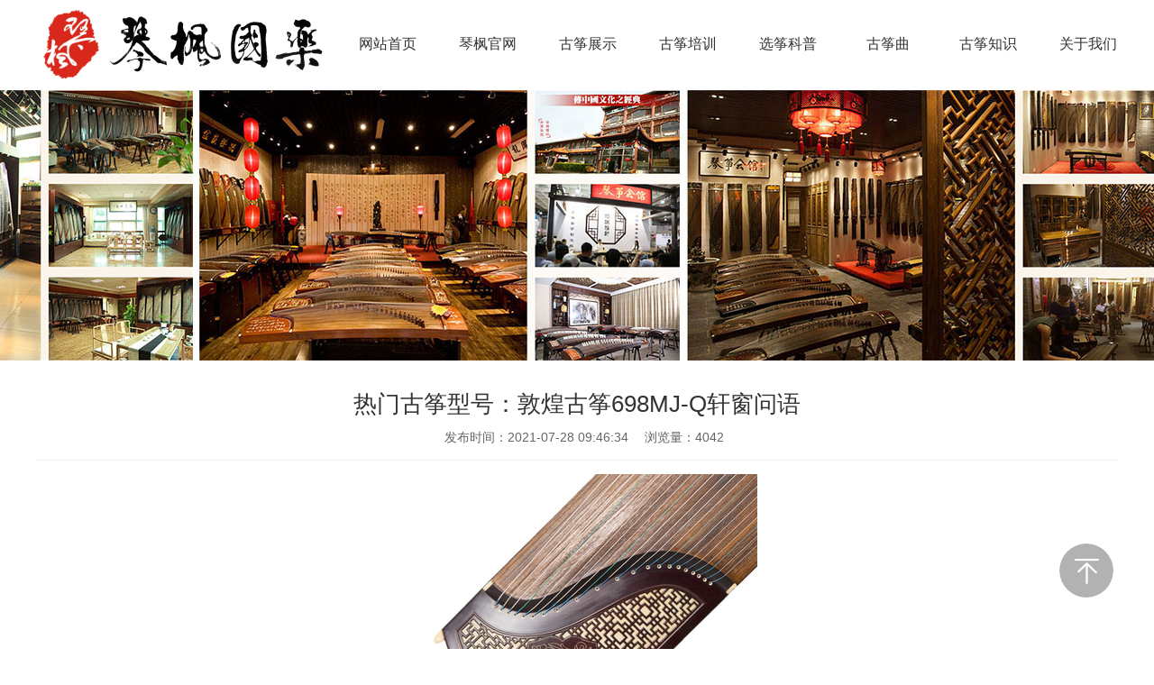

--- FILE ---
content_type: text/html; charset=utf-8
request_url: http://fz.qinfengguoyue.com/remenguzheng/178.html
body_size: 2665
content:
<!DOCTYPE html>
<html lang="zh-CN">
<head>
    <meta charset="UTF-8">
    <meta name="renderer" content="webkit|ie-comp|ie-stand">
    <meta http-equiv="X-UA-Compatible" content="IE=Edge">
    <meta name="viewport" content="width=device-width, initial-scale=1, maximum-scale=1, minimum-scale=1, user-scalable=no">
    <title>热门古筝型号：敦煌古筝698MJ-Q轩窗问语-琴枫国乐</title>
    <meta name="keywords" content="热门古筝型号：敦煌古筝698MJ-Q轩窗问语">
    <meta name="description" content="">
    <script type="text/javascript" src="/template/170204/index/js/jquery-1.8.0.min.js"></script>
    <link rel="stylesheet" href="/template/170204/index/css/yunu.css">
    <link rel="Shortcut Icon" type=image/x-icon href="/favicon.ico" />
    <script type="text/javascript" src="/template/170204/index/js/yunu.js"></script>
    <script type="text/javascript" src="/template/170204/index/js/Superslide.js"></script>
</head>
<body> 
         <div class="header">
<!--        <div class="head_top">
            <div class="center">
            	<div class="text">
                        <span>欢迎来到琴枫国乐官网</span>
                    </div>
                <p>
                                            <a href="http://fz.qinfengguoyue.com/zhengshuyangben/">关于我们</a>
                    
                                            <a href="http://fz.qinfengguoyue.com/lianxiwomen/">联系我们</a>
                    
                </p>
            </div>-->
        </div>
        <div class="head_nav clearfix">
            <div class="center">
                <div class="logo fl">
                    <a href="http://www.bjqfyx.com/" rel="nofollow"><img src="/uploads/image/20200411/8e365146b7aafc44de194157c7176150.png"></a>
                    <a href='http://www.bjqfyx.com/' target='_blank'><img src="/uploads/image/20210724/4a6ba6bb0f12fc6a51d9fda1f16e9c4f.png" /></a>                </div>
                <div class="nav fr clearfix">
                    <ul>
                        <li><a href="http://fz.qinfengguoyue.com/">网站首页</a></li>
                                                 	<li>
            <a  href="http://www.bjqfyx.com/" >琴枫官网</a>
                                		 </li>
                                                	<li>
            <a  href="http://www.bjqfyx.com/producta.php" >古筝展示</a>
                                		 </li>
                                                	<li>
            <a  href="http://px.bjqfyx.com/" >古筝培训</a>
                                		 </li>
                                                	<li>
            <a  href="http://fz.qinfengguoyue.com/xinwenzixun/" >选筝科普</a>
                                		 </li>
                                                	<li>
            <a  href="http://shipin.bjqfyx.com/" >古筝曲</a>
                                		 </li>
                                                	<li>
            <a  href="http://www.bjqfyx.com/zx/" >古筝知识</a>
                                		 </li>
                                                	<li>
            <a  href="http://fz.qinfengguoyue.com/zhengshuyangben/" >关于我们</a>
                                		 </li>
                                            </ul>
                </div>
            </div>
        </div>
    </div>
    <meta name="baidu-site-verification" content="code-s7tOCJMzfj" />

    <div class="page_banner">
        <img src="/uploads/image/20180509/e293871668d72f50e94640e601e4467a.jpg" />    </div>
    
    <div class="container">
        <div class="center">
            <div class="content_tit">
                <h3>热门古筝型号：敦煌古筝698MJ-Q轩窗问语</h3>
                <p>
                    <span>发布时间：2021-07-28 09:46:34</span>
                    <span>浏览量：4042</span>
                </p>
            </div>
            <div class="content_img">
                <img src="/uploads/image/20210728/aa57ea4bde7ad12b74855181b4e64cd1.jpg" alt="热门古筝型号：敦煌古筝698MJ-Q轩窗问语">
            </div>
            <div class="content">
                <p><img src="/uploads/image/20210728/1627437090531939.jpg" style="" title="1627437090531939.jpg"/></p><p><img src="/uploads/image/20210728/1627437090590963.jpg" style="" title="1627437090590963.jpg"/></p><p><img src="/uploads/image/20210728/1627437090960324.jpg" style="" title="1627437090960324.jpg"/></p><p><br/></p>            </div>
            <div class="prve">
                <p>上一篇： <a href='http://fz.qinfengguoyue.com/remenguzheng/177.html'>热门古筝型号：敦煌古筝694LC-C吉祥云彩</a></p>
                <p>下一篇： <a href='http://fz.qinfengguoyue.com/remenguzheng/179.html'>热门古筝型号：神声古筝877YL意莲</a></p>
            </div>
        </div>
    </div>
        <div class="footer">
        <div class="center">
            <div class="foot clearfix">
                <div class="foot_contact">
                    <ul>
                        <li class="li1">
    <img src="/template/170204/index/img/f1.png" alt="图片名">
    <p>
        <span>CALL US</span>
        <i>4000163400</i>
    </p>
</li>
<li class="li2">
    <img src="/template/170204/index/img/f2.png" alt="图片名">
    <p>
        <span>EMAIL</span>
        <i></i>
    </p>
</li>
<li class="li3">
    <img src="/template/170204/index/img/f3.png" alt="图片名">
    <p>
        <span>微信</span>
        <i> qinfengguoyue</i>
    </p>
</li>
<li class="li4">
    <img src="/template/170204/index/img/f4.png" alt="图片名">
    <p>
        <span>ADRESSES</span>
        <i>北京市朝阳区高碑店古家具街1607号</i>
    </p>
</li>                    </ul>
                </div>
                <div class="foot_nav">
                    <ul>
                        <li><a href="http://fz.qinfengguoyue.com/">网站首页</a></li>
                                                    <li><a href="http://www.bjqfyx.com/">琴枫官网</a></li>
                                                    <li><a href="http://www.bjqfyx.com/producta.php">古筝展示</a></li>
                                                    <li><a href="http://px.bjqfyx.com/">古筝培训</a></li>
                                                    <li><a href="http://fz.qinfengguoyue.com/xinwenzixun/">选筝科普</a></li>
                                                    <li><a href="http://shipin.bjqfyx.com/">古筝曲</a></li>
                                                    <li><a href="http://www.bjqfyx.com/zx/">古筝知识</a></li>
                                                    <li><a href="http://fz.qinfengguoyue.com/zhengshuyangben/">关于我们</a></li>
                                            </ul>
                </div>
            </div>
        </div>
    </div>
    <div class="copyright">
        <div class="center">
            <p>Copyright 2017 琴枫国乐 <a href="#" target="_blank" rel="nofollow"> 京ICP备16055884号-7</a></p>        </div>
    </div>
    <div class="scrolltop" id="clicktop">
        <p></p>
    </div>
    <script type="text/javascript">
        $("#clicktop").click(function() {
            $("html,body").animate({scrollTop:0}, 500);
        }); 
    </script>
    <script type="text/javascript">
        $(function () {
            $('.imgauto img').imgAuto();
        })
    </script>
<!--    <div class="kf">-->
<!--  <div class="kt-top">在线客服 <span class="close"> <b></b> <b></b> </span> </div>-->
<!--  <div class="con">-->
<!--    <ul class="qq">-->
<!--      <li> <a class="IM-item-link IM-qq" style="height:25px;" target="_blank" href="http://wpa.qq.com/msgrd?v=3&amp;uin=&amp;site=qq&amp;menu=yes"> <img border="0" src="http://cdn-for-hk.img-sys.com/skinp/modules/ModuleOnLineServiceGiant/images/qq.png" alt="点击这里给我发消息" align="absmiddle" onerror="$(this).hide();"> 客服1 </a> </li>-->
<!--      <li> <a class="IM-item-link IM-ali" style="height:25px;" target="_blank" href="http://amos.alicdn.com/getcid.aw?v=2&amp;uid=&amp;site=cntaobao&amp;s=2&amp;groupid=0&amp;charset=utf-8"> <img border="0" src="https://amos.alicdn.com/online.aw?v=2&amp;uid=&amp;site=cntaobao&amp;s=2&amp;charset=utf-8" alt="点击这里给我发消息" align="absmiddle"> 客服2 </a> </li>-->
<!--    </ul>-->
<!--    <h5>联系方式</h5>-->
<!--    <div class="contact">-->
<!--      <p>热线电话</p>-->
<!--      <p>-->
<!--        -->
<!--      </p>-->
<!--      <p>上班时间</p>-->
<!--      <p>周一到周五</p>-->
<!--      <p>公司电话</p>-->
<!--      <p>-->
<!--        -->
<!--      </p>-->
<!--    </div>-->
<!--    <h5 class="qr-icon">二维码</h5>-->
<!--    <div class="qr">-->
<!--      <img src="/uploads/image/20210724/4e584d97e762210c87ebbb5fbedee2da.jpg" />-->
<!--    </div>-->
<!--  </div>-->
<!--  <div class="kf-side"> <b>在</b><b>线</b><b>客</b><b>服</b> <span class="arrow"></span> </div>-->
<!--  <div class="backTop"></div>-->
<!--</div>-->
<!-- <script type="text/javascript">-->
 
<!--    $('.kf .kf-side').click(function(){-->
        
<!--        var rt = $('.kf').css("right");-->
       
<!--        var num = parseInt(rt);-->
       
<!--        if(num < 0){-->
<!--            $('.kf').animate({ right: '20px' }, "slow");-->
<!--            $('.kf .kf-side span.arrow').addClass('on');-->
<!--        }else{-->
<!--            $('.kf').animate({ right: '-208px' }, "slow");-->
<!--            $('.kf .kf-side span.arrow').removeClass('on');-->
<!--        }-->
<!--    });-->
<!--    $('.kt-top span.close').click(function(){-->
<!--        $('.kf').animate({ right: '-208px' }, "slow");-->
<!--    });-->

<!--    $('.kf .backTop').click(function() {-->
<!--        $("html,body").stop().animate({ scrollTop: '0' }, 500);-->
<!--    });-->
<!--});-->
<!-- </script>-->
</body>
</html>

--- FILE ---
content_type: text/css
request_url: http://fz.qinfengguoyue.com/template/170204/index/css/yunu.css
body_size: 10190
content:
@charset "UTF-8";
/****************************** components ******************************/


.kf{width:208px;position:fixed;/* right: 20px; */right:-208px;top:50%;-webkit-transform:translateY(-50%);transform:translateY(-50%);z-index:999;}
.kt-top{height:40px;line-height:40px;background:url(../img/kefu.png) 12px center no-repeat #be5353;-ms-background-size:auto 20px;background-size:auto 20px;padding-left:46px;font-size:14px;color:#fff;}
.kt-top span:hover{-webkit-transform:rotate(90deg);transform:rotate(90deg);}
.kt-top span{width:18px;height:16px;float:right;position:relative;margin:10px 10px 0 0;cursor:pointer;transition:.5s;-webkit-transition:.5s;-moz-transition:.5s;-ms-transition:.5s;-o-transition:.5s;}
.kt-top span b{width:100%;height:2px;background:#fff;display:block;position:absolute;top:50%;left:0;}
.kt-top span b:first-child{transform:rotate(45deg);-webkit-transform:rotate(45deg);-moz-transform:rotate(45deg);-ms-transform:rotate(45deg);-o-transform:rotate(45deg);}
.kt-top span b:last-child{transform:rotate(-45deg);-webkit-transform:rotate(-45deg);-moz-transform:rotate(-45deg);-ms-transform:rotate(-45deg);-o-transform:rotate(-45deg);}
.kf .con{overflow:hidden;background:#fff;}
.kf .qq li{height:36px;line-height:36px;border-bottom:#f5f5f5 solid 1px;padding-left:16px;}
.kf .qq li a{height:36px!important;color:#666;overflow:hidden;white-space:nowrap;text-overflow:ellipsis;text-decoration:initial;display:block;}
.kf .qq li a img{padding-right:6px;}
.kf .con h5{height:26px;line-height:26px;margin-top:12px;background:url(../img/lianxi.png) 16px center no-repeat;padding-left:45px;color:#666;font-size:14px;margin-bottom: 0;}
.kf .contact{margin-top:1px;}
.kf .contact p{height:26px;line-height:26px;color:#666;font-size:14px;padding-left:22px;margin: 0;}
.kf .contact p:nth-child(2n){padding-left:32px;}
.kf .con h5.qr-icon{background:url(../img/erweima.png) 16px center no-repeat;}
.kf .con .qr{margin-top:10px;padding-left:40px;}
.kf .con .qr img{width:110px;height:110px;}
.kf .backTop{width:100%;height:40px;margin-top:10px;background:url(../img/huidaodingbu.png) center center no-repeat#be5353;background-size:18px auto;cursor:pointer;}
.kf-side{padding:18px 10px 10px;background:#be5353;position:absolute;top:50%;transform:translateY(-50%);-webkit-transform:translateY(-50%);-moz-transform:translateY(-50%);-ms-transform:translateY(-50%);-o-transform:translateY(-50%);left:-34px;cursor:pointer;}
.kf-side b{display:block;color:#fff;line-height:18px;font-size:14px;font-weight:400;}
.kf-side span.arrow{width:12px;height:12px;background:url(../img/jt-1.png) no-repeat;-ms-background-size:auto 12px;background-size:auto 12px;display:block;margin-top:10px;}
.kf-side span.on{background:url(../img/jt-2.png) no-repeat;-ms-background-size:auto 12px;background-size:auto 12px;}


.section {
    padding: 80px 0;
}
.container1 {
    padding: 0 15px;
    width: 1200px;
    margin: 0 auto;
}
.yunu-link {padding: 20px 0;}
.yunu-link h4 {border-bottom: 1px solid #ddd;margin: 0;font-size: 20px;color: #be5353;padding-bottom: 15px;}
.yunu-link h4 small {text-transform: uppercase;font-size: 16px;font-weight: normal;color: #999;}
.yunu-link ul {margin-left: -20px;}
.yunu-link li {float: left;margin-left: 20px;margin-top: 20px;}
.yunu-link li a{
	font-size: 14px;
	
}

.text span {
    float: left;
   display: block;
    line-height: 27px;
    color: #fff;
}
.ml5 {
  margin-left: 0.05rem !important;
}

.mt5 {
  margin-top: 0.05rem !important;
}

.mr5 {
  margin-right: 0.05rem !important;
}

.mb5 {
  margin-bottom: 0.05rem !important;
}

.mg5 {
  margin: 0.05rem !important;
}

.pl5 {
  padding-left: 0.05rem !important;
}

.pt5 {
  padding-top: 0.05rem !important;
}

.pr5 {
  padding-right: 0.05rem !important;
}

.pb5 {
  padding-bottom: 0.05rem !important;
}

.pd5 {
  padding: 0.05rem !important;
}

.ml10 {
  margin-left: 0.1rem !important;
}

.mt10 {
  margin-top: 0.1rem !important;
}

.mr10 {
  margin-right: 0.1rem !important;
}

.mb10 {
  margin-bottom: 0.1rem !important;
}

.mg10 {
  margin: 0.1rem !important;
}

.pl10 {
  padding-left: 0.1rem !important;
}

.pt10 {
  padding-top: 0.1rem !important;
}

.pr10 {
  padding-right: 0.1rem !important;
}

.pb10 {
  padding-bottom: 0.1rem !important;
}

.pd10 {
  padding: 0.1rem !important;
}

.ml15 {
  margin-left: 0.15rem !important;
}

.mt15 {
  margin-top: 0.15rem !important;
}

.mr15 {
  margin-right: 0.15rem !important;
}

.mb15 {
  margin-bottom: 0.15rem !important;
}

.mg15 {
  margin: 0.15rem !important;
}

.pl15 {
  padding-left: 0.15rem !important;
}

.pt15 {
  padding-top: 0.15rem !important;
}

.pr15 {
  padding-right: 0.15rem !important;
}

.pb15 {
  padding-bottom: 0.15rem !important;
}

.pd15 {
  padding: 0.15rem !important;
}

.ml20 {
  margin-left: 0.2rem !important;
}

.mt20 {
  margin-top: 0.2rem !important;
}

.mr20 {
  margin-right: 0.2rem !important;
}

.mb20 {
  margin-bottom: 0.2rem !important;
}

.mg20 {
  margin: 0.2rem !important;
}

.pl20 {
  padding-left: 0.2rem !important;
}

.pt20 {
  padding-top: 0.2rem !important;
}

.pr20 {
  padding-right: 0.2rem !important;
}

.pb20 {
  padding-bottom: 0.2rem !important;
}

.pd20 {
  padding: 0.2rem !important;
}

.ml25 {
  margin-left: 0.25rem !important;
}

.mt25 {
  margin-top: 0.25rem !important;
}

.mr25 {
  margin-right: 0.25rem !important;
}

.mb25 {
  margin-bottom: 0.25rem !important;
}

.mg25 {
  margin: 0.25rem !important;
}

.pl25 {
  padding-left: 0.25rem !important;
}

.pt25 {
  padding-top: 0.25rem !important;
}

.pr25 {
  padding-right: 0.25rem !important;
}

.pb25 {
  padding-bottom: 0.25rem !important;
}

.pd25 {
  padding: 0.25rem !important;
}

.ml30 {
  margin-left: 0.3rem !important;
}

.mt30 {
  margin-top: 0.3rem !important;
}

.mr30 {
  margin-right: 0.3rem !important;
}

.mb30 {
  margin-bottom: 0.3rem !important;
}

.mg30 {
  margin: 0.3rem !important;
}

.pl30 {
  padding-left: 0.3rem !important;
}

.pt30 {
  padding-top: 0.3rem !important;
}

.pr30 {
  padding-right: 0.3rem !important;
}

.pb30 {
  padding-bottom: 0.3rem !important;
}

.pd30 {
  padding: 0.3rem !important;
}

.ml35 {
  margin-left: 0.35rem !important;
}

.mt35 {
  margin-top: 0.35rem !important;
}

.mr35 {
  margin-right: 0.35rem !important;
}

.mb35 {
  margin-bottom: 0.35rem !important;
}

.mg35 {
  margin: 0.35rem !important;
}

.pl35 {
  padding-left: 0.35rem !important;
}

.pt35 {
  padding-top: 0.35rem !important;
}

.pr35 {
  padding-right: 0.35rem !important;
}

.pb35 {
  padding-bottom: 0.35rem !important;
}

.pd35 {
  padding: 0.35rem !important;
}

.ml40 {
  margin-left: 0.4rem !important;
}

.mt40 {
  margin-top: 0.4rem !important;
}

.mr40 {
  margin-right: 0.4rem !important;
}

.mb40 {
  margin-bottom: 0.4rem !important;
}

.mg40 {
  margin: 0.4rem !important;
}

.pl40 {
  padding-left: 0.4rem !important;
}

.pt40 {
  padding-top: 0.4rem !important;
}

.pr40 {
  padding-right: 0.4rem !important;
}

.pb40 {
  padding-bottom: 0.4rem !important;
}

.pd40 {
  padding: 0.4rem !important;
}

.ml45 {
  margin-left: 0.45rem !important;
}

.mt45 {
  margin-top: 0.45rem !important;
}

.mr45 {
  margin-right: 0.45rem !important;
}

.mb45 {
  margin-bottom: 0.45rem !important;
}

.mg45 {
  margin: 0.45rem !important;
}

.pl45 {
  padding-left: 0.45rem !important;
}

.pt45 {
  padding-top: 0.45rem !important;
}

.pr45 {
  padding-right: 0.45rem !important;
}

.pb45 {
  padding-bottom: 0.45rem !important;
}

.pd45 {
  padding: 0.45rem !important;
}

.ml50 {
  margin-left: 0.5rem !important;
}

.mt50 {
  margin-top: 0.5rem !important;
}

.mr50 {
  margin-right: 0.5rem !important;
}

.mb50 {
  margin-bottom: 0.5rem !important;
}

.mg50 {
  margin: 0.5rem !important;
}

.pl50 {
  padding-left: 0.5rem !important;
}

.pt50 {
  padding-top: 0.5rem !important;
}

.pr50 {
  padding-right: 0.5rem !important;
}

.pb50 {
  padding-bottom: 0.5rem !important;
}

.pd50 {
  padding: 0.5rem !important;
}

.f12 {
  font-size: 0.12rem;
}

.f14 {
  font-size: 0.14rem;
}

.f16 {
  font-size: 0.16rem;
}

.f18 {
  font-size: 0.18rem;
}

.f20 {
  font-size: 0.2rem;
}

.f22 {
  font-size: 0.22rem;
}

.f24 {
  font-size: 0.24rem;
}

.f26 {
  font-size: 0.26rem;
}

.f28 {
  font-size: 0.28rem;
}

.f30 {
  font-size: 0.3rem;
}

.f32 {
  font-size: 0.32rem;
}

.f34 {
  font-size: 0.34rem;
}

.f36 {
  font-size: 0.36rem;
}

.lh20 {
  line-height: 0.2rem;
}

.lh22 {
  line-height: 0.22rem;
}

.lh24 {
  line-height: 0.24rem;
}

.lh26 {
  line-height: 0.26rem;
}

.lh28 {
  line-height: 0.28rem;
}

.lh30 {
  line-height: 0.3rem;
}

.lh32 {
  line-height: 0.32rem;
}

.lh34 {
  line-height: 0.34rem;
}

.lh36 {
  line-height: 0.36rem;
}

.lh38 {
  line-height: 0.38rem;
}

.lh40 {
  line-height: 0.4rem;
}

.fl {
  float: left;
}

.fr {
  float: right;
}

.clear {
  clear: both;
}

.clearfix, .container:after,
.row:after,
.center,
.fl_box,
ul {
  *zoom: 1;
}

.clearfix:after, .container:after,
.row:after,
.center:after,
.fl_box:after,
ul:after {
  content: " ";
  display: block;
  height: 0;
  clear: both;
  visibility: hidden;
}

.ellipsis {
  text-overflow: ellipsis;
  white-space: nowrap;
  overflow: hidden;
}

.container {
  margin-right: auto;
  margin-left: auto;
}

.fl_box > * {
  float: left;
}

.content img {
  max-width: 100%;
}

.content_box,
.content_box *,
.content_box *:before,
.content_box *:after {
  box-sizing: content-box;
}

.tal {
  text-align: left;
}

.tac {
  text-align: center;
}

.tar {
  text-align: right;
}

.vat {
  vertical-align: top;
}

.vam {
  vertical-align: middle;
}

.vab {
  vertical-align: bottom;
}

.block {
  display: block;
}

.iblock {
  display: inline-block;
}

.posr {
  position: relative;
}

.posa {
  position: absolute;
}

.posf {
  position: fixed;
}

.cover {
  background-repeat: no-repeat;
  background-position: center;
  background-size: cover;
}

.contain {
  background-repeat: no-repeat;
  background-position: center;
  background-size: contain;
}

.flex_center {
  display: -webkit-box;
  display: -ms-flexbox;
  display: flex;
  -webkit-box-pack: center;
      -ms-flex-pack: center;
          justify-content: center;
  -webkit-box-align: center;
      -ms-flex-align: center;
          align-items: center;
}

/* start-----新闻详情-----start */
.introduction {
  margin-bottom: .2rem;
  border: 1px solid #e5e5e5;
  padding: .05rem;
  background-color: #f5f5f5;
  color: #868686;
  line-height: .22rem;
}

.news_title {
  text-align: center;
  margin-top: .3rem;
}

.news_title h1 {
  font-size: .16rem;
  color: #434343;
  font-weight: bold;
}

.news_title p {
  padding-top: .1rem;
}

.news_title p span {
  padding: 0 .03rem;
}

/* end-----新闻详情-----end */
/* loadmore-----列表分页-----loadmore */
@-webkit-keyframes ball-fall {
  0% {
    opacity: 0;
    -webkit-transform: translateY(-145%);
            transform: translateY(-145%);
  }
  10% {
    opacity: .5;
  }
  20% {
    opacity: 1;
    -webkit-transform: translateY(0);
            transform: translateY(0);
  }
  80% {
    opacity: 1;
    -webkit-transform: translateY(0);
            transform: translateY(0);
  }
  90% {
    opacity: .5;
  }
  100% {
    opacity: 0;
    -webkit-transform: translateY(145%);
            transform: translateY(145%);
  }
}
@keyframes ball-fall {
  0% {
    opacity: 0;
    -webkit-transform: translateY(-145%);
            transform: translateY(-145%);
  }
  10% {
    opacity: .5;
  }
  20% {
    opacity: 1;
    -webkit-transform: translateY(0);
            transform: translateY(0);
  }
  80% {
    opacity: 1;
    -webkit-transform: translateY(0);
            transform: translateY(0);
  }
  90% {
    opacity: .5;
  }
  100% {
    opacity: 0;
    -webkit-transform: translateY(145%);
            transform: translateY(145%);
  }
}

.load_more {
  position: relative;
  width: 90%;
  margin: 0 auto;
  transition: all .3s;
}

.load_more .la-ball-fall {
  position: absolute;
  left: 50%;
  top: 50%;
  margin-left: -36px;
  margin-top: -9px;
  opacity: 0;
  visibility: hidden;
  cursor: not-allowed;
}

.load_more .la-ball-fall.la-sm {
  margin-left: -18px;
  margin-top: -4px;
}

.load_more .la-ball-fall.la-2x {
  margin-left: -72px;
  margin-top: -18px;
}

.load_more .la-ball-fall.la-3x {
  margin-left: -108px;
  margin-top: -27px;
}

.load_more .load_more_btn {
  border: 0;
  color: #fff;
  text-align: center;
  width: 100%;
  line-height: 2em;
  border-radius: 2em;
  background-color: #00a2e9;
  transition: background-color 0.2s;
  outline: none;
}

.load_more .load_more_btn:hover {
  background-color: #1dbaff;
}

.load_more .load_more_btn[disabled] {
  color: transparent;
  opacity: .6;
  cursor: not-allowed;
}

.load_more .load_more_btn[disabled] ~ .la-ball-fall {
  opacity: 1;
  visibility: visible;
  transition-delay: 0s;
}

.la-ball-fall {
  display: block;
  font-size: 0;
  color: #fff;
}

.la-ball-fall, .la-ball-fall > div {
  position: relative;
  box-sizing: border-box;
}

.la-ball-fall.la-dark {
  color: #333;
}

.la-ball-fall > div {
  display: inline-block;
  float: none;
  background-color: currentColor;
  border: 0 solid currentColor;
  width: 10px;
  height: 10px;
  margin: 4px;
  border-radius: 100%;
  opacity: 0;
  -webkit-animation: ball-fall 1s ease-in-out infinite;
          animation: ball-fall 1s ease-in-out infinite;
}

.la-ball-fall > div:nth-child(1) {
  -webkit-animation-delay: -300ms;
          animation-delay: -300ms;
}

.la-ball-fall > div:nth-child(2) {
  -webkit-animation-delay: -200ms;
          animation-delay: -200ms;
}

.la-ball-fall > div:nth-child(3) {
  -webkit-animation-delay: -100ms;
          animation-delay: -100ms;
}

.la-ball-fall > div:nth-child(4) {
  -webkit-animation-delay: 0ms;
          animation-delay: 0ms;
}

.la-ball-fall.la-sm > div {
  width: 5px;
  height: 5px;
  margin: 2px;
}

.la-ball-fall.la-2x > div {
  width: 20px;
  height: 20px;
  margin: 8px;
}

.la-ball-fall.la-3x > div {
  width: 30px;
  height: 30px;
  margin: 12px;
}

/* loadmore-----列表分页-----loadmore */
/*! normalize.css v6.0.0 | MIT License | github.com/necolas/normalize.css */
/* Document
   ========================================================================== */
/**
 * 1. Correct the line height in all browsers.
 * 2. Prevent adjustments of font size after orientation changes in
 *    IE on Windows Phone and in iOS.
 */
html {
  line-height: 1.15;
  /* 1 */
  -ms-text-size-adjust: 100%;
  /* 2 */
  -webkit-text-size-adjust: 100%;
  /* 2 */
}

/* Sections
   ========================================================================== */
/**
 * Add the correct display in IE 9-.
 */
article,
aside,
footer,
header,
nav,
section {
  display: block;
}

/**
 * Correct the font size and margin on `h1` elements within `section` and
 * `article` contexts in Chrome, Firefox, and Safari.
 */
h1 {
  font-size: 2em;
  margin: 0.67em 0;
}

/* Grouping content
   ========================================================================== */
/**
 * Add the correct display in IE 9-.
 * 1. Add the correct display in IE.
 */
figcaption,
figure,
main {
  /* 1 */
  display: block;
}

/**
 * Add the correct margin in IE 8.
 */
figure {
  margin: 1em 40px;
}

/**
 * 1. Add the correct box sizing in Firefox.
 * 2. Show the overflow in Edge and IE.
 */
hr {
  box-sizing: content-box;
  /* 1 */
  height: 0;
  /* 1 */
  overflow: visible;
  /* 2 */
}

/**
 * 1. Correct the inheritance and scaling of font size in all browsers.
 * 2. Correct the odd `em` font sizing in all browsers.
 */
pre {
  font-family: monospace, monospace;
  /* 1 */
  font-size: 1em;
  /* 2 */
}

/* Text-level semantics
   ========================================================================== */
/**
 * 1. Remove the gray background on active links in IE 10.
 * 2. Remove gaps in links underline in iOS 8+ and Safari 8+.
 */
a {
  background-color: transparent;
  /* 1 */
  -webkit-text-decoration-skip: objects;
  /* 2 */
}

/**
 * 1. Remove the bottom border in Chrome 57- and Firefox 39-.
 * 2. Add the correct text decoration in Chrome, Edge, IE, Opera, and Safari.
 */
abbr[title] {
  border-bottom: none;
  /* 1 */
  text-decoration: underline;
  /* 2 */
  text-decoration: underline dotted;
  /* 2 */
}

/**
 * Prevent the duplicate application of `bolder` by the next rule in Safari 6.
 */
b,
strong {
  font-weight: inherit;
}

/**
 * Add the correct font weight in Chrome, Edge, and Safari.
 */
b,
strong {
  font-weight: bolder;
}

/**
 * 1. Correct the inheritance and scaling of font size in all browsers.
 * 2. Correct the odd `em` font sizing in all browsers.
 */
code,
kbd,
samp {
  font-family: monospace, monospace;
  /* 1 */
  font-size: 1em;
  /* 2 */
}

/**
 * Add the correct font style in Android 4.3-.
 */
dfn {
  font-style: italic;
}

/**
 * Add the correct background and color in IE 9-.
 */
mark {
  background-color: #ff0;
  color: #000;
}

/**
 * Add the correct font size in all browsers.
 */
small {
  font-size: 80%;
}

/**
 * Prevent `sub` and `sup` elements from affecting the line height in
 * all browsers.
 */
sub,
sup {
  font-size: 75%;
  line-height: 0;
  position: relative;
  vertical-align: baseline;
}

sub {
  bottom: -0.25em;
}

sup {
  top: -0.5em;
}

/* Embedded content
   ========================================================================== */
/**
 * Add the correct display in IE 9-.
 */
audio,
video {
  display: inline-block;
}

/**
 * Add the correct display in iOS 4-7.
 */
audio:not([controls]) {
  display: none;
  height: 0;
}

/**
 * Remove the border on images inside links in IE 10-.
 */
img {
  border-style: none;
}

/**
 * Hide the overflow in IE.
 */
svg:not(:root) {
  overflow: hidden;
}

/* Forms
   ========================================================================== */
/**
 * Remove the margin in Firefox and Safari.
 */
button,
input,
optgroup,
select,
textarea {
  margin: 0;
}

/**
 * Show the overflow in IE.
 * 1. Show the overflow in Edge.
 */
button,
input {
  /* 1 */
  overflow: visible;
}

/**
 * Remove the inheritance of text transform in Edge, Firefox, and IE.
 * 1. Remove the inheritance of text transform in Firefox.
 */
button,
select {
  /* 1 */
  text-transform: none;
}

/**
 * 1. Prevent a WebKit bug where (2) destroys native `audio` and `video`
 *    controls in Android 4.
 * 2. Correct the inability to style clickable types in iOS and Safari.
 */
button,
html [type="button"],
[type="reset"],
[type="submit"] {
  -webkit-appearance: button;
  /* 2 */
}

/**
 * Remove the inner border and padding in Firefox.
 */
button::-moz-focus-inner,
[type="button"]::-moz-focus-inner,
[type="reset"]::-moz-focus-inner,
[type="submit"]::-moz-focus-inner {
  border-style: none;
  padding: 0;
}

/**
 * Restore the focus styles unset by the previous rule.
 */
button:-moz-focusring,
[type="button"]:-moz-focusring,
[type="reset"]:-moz-focusring,
[type="submit"]:-moz-focusring {
  outline: 1px dotted ButtonText;
}

/**
 * 1. Correct the text wrapping in Edge and IE.
 * 2. Correct the color inheritance from `fieldset` elements in IE.
 * 3. Remove the padding so developers are not caught out when they zero out
 *    `fieldset` elements in all browsers.
 */
legend {
  box-sizing: border-box;
  /* 1 */
  color: inherit;
  /* 2 */
  display: table;
  /* 1 */
  max-width: 100%;
  /* 1 */
  padding: 0;
  /* 3 */
  white-space: normal;
  /* 1 */
}

/**
 * 1. Add the correct display in IE 9-.
 * 2. Add the correct vertical alignment in Chrome, Firefox, and Opera.
 */
progress {
  display: inline-block;
  /* 1 */
  vertical-align: baseline;
  /* 2 */
}

/**
 * Remove the default vertical scrollbar in IE.
 */
textarea {
  overflow: auto;
}

/**
 * 1. Add the correct box sizing in IE 10-.
 * 2. Remove the padding in IE 10-.
 */
[type="checkbox"],
[type="radio"] {
  box-sizing: border-box;
  /* 1 */
  padding: 0;
  /* 2 */
}

/**
 * Correct the cursor style of increment and decrement buttons in Chrome.
 */
[type="number"]::-webkit-inner-spin-button,
[type="number"]::-webkit-outer-spin-button {
  height: auto;
}

/**
 * 1. Correct the odd appearance in Chrome and Safari.
 * 2. Correct the outline style in Safari.
 */
[type="search"] {
  -webkit-appearance: textfield;
  /* 1 */
  outline-offset: -2px;
  /* 2 */
}

/**
 * Remove the inner padding and cancel buttons in Chrome and Safari on macOS.
 */
[type="search"]::-webkit-search-cancel-button,
[type="search"]::-webkit-search-decoration {
  -webkit-appearance: none;
}

/**
 * 1. Correct the inability to style clickable types in iOS and Safari.
 * 2. Change font properties to `inherit` in Safari.
 */
::-webkit-file-upload-button {
  -webkit-appearance: button;
  /* 1 */
  font: inherit;
  /* 2 */
}

/* Interactive
   ========================================================================== */
/*
 * Add the correct display in IE 9-.
 * 1. Add the correct display in Edge, IE, and Firefox.
 */
details,
menu {
  display: block;
}

/*
 * Add the correct display in all browsers.
 */
summary {
  display: list-item;
}

/* Scripting
   ========================================================================== */
/**
 * Add the correct display in IE 9-.
 */
canvas {
  display: inline-block;
}

/**
 * Add the correct display in IE.
 */
template {
  display: none;
}

/* Hidden
   ========================================================================== */
/**
 * Add the correct display in IE 10-.
 */
[hidden] {
  display: none;
}

* {
  box-sizing: border-box;
}

*:before,
*:after {
  box-sizing: border-box;
}

body,
button,
input,
select,
textarea {
  font: 14px/1.5 "\5FAE\8F6F\96C5\9ED1", "arial";
  color: #333;
  font-size: 14px;
}

blockquote,
body,
button,
dd,
dl,
dt,
fieldset,
form,
h1,
h2,
h3,
h4,
h5,
h6,
hr,
input,
legend,
li,
ol,
p,
pre,
td,
textarea,
th,
ul {
  margin: 0;
  padding: 0;
}

address,
cite,
dfn,
em,
var {
  font-style: normal;
}

sup {
  vertical-align: text-top;
}

sub {
  vertical-align: text-bottom;
}

legend {
  color: #000;
}

fieldset,
img {
  border: 0;
}

table {
  border-collapse: collapse;
  border-spacing: 0;
}

ul,
ol {
  list-style: none;
}

a,
button,
input[type="submit"],
input[type="button"],
input[type="reset"],
input[type="file"] {
  cursor: pointer;
}

a {
  color: inherit;
  color: expression(this.parentNode.currentStyle.color);
  text-decoration: none;
}

a:focus, a:active, a:hover {
  outline: 0;
}

h1 {
  font-size: 36px;
}

h2 {
  font-size: 32px;
}

h3 {
  font-size: 28px;
}

h4 {
  font-size: 24px;
}

h5 {
  font-size: 20px;
}

h6 {
  font-size: 16px;
}

small {
  font-size: 12px;
}

h1,
h2,
h3,
h4,
h5,
h6 {
  font-weight: normal;
}

.col-xs-1,
.col-sm-1,
.col-md-1,
.col-lg-1,
.col-xs-2,
.col-sm-2,
.col-md-2,
.col-lg-2,
.col-xs-3,
.col-sm-3,
.col-md-3,
.col-lg-3,
.col-xs-4,
.col-sm-4,
.col-md-4,
.col-lg-4,
.col-xs-5,
.col-sm-5,
.col-md-5,
.col-lg-5,
.col-xs-6,
.col-sm-6,
.col-md-6,
.col-lg-6,
.col-xs-7,
.col-sm-7,
.col-md-7,
.col-lg-7,
.col-xs-8,
.col-sm-8,
.col-md-8,
.col-lg-8,
.col-xs-9,
.col-sm-9,
.col-md-9,
.col-lg-9,
.col-xs-10,
.col-sm-10,
.col-md-10,
.col-lg-10,
.col-xs-11,
.col-sm-11,
.col-md-11,
.col-lg-11,
.col-xs-12,
.col-sm-12,
.col-md-12,
.col-lg-12 {
  position: relative;
  min-height: 1px;
}

.col-xs-1,
.col-xs-2,
.col-xs-3,
.col-xs-4,
.col-xs-5,
.col-xs-6,
.col-xs-7,
.col-xs-8,
.col-xs-9,
.col-xs-10,
.col-xs-11,
.col-xs-12 {
  float: left;
}

.col-xs-12 {
  width: 100%;
}

.col-xs-11 {
  width: 91.66666667%;
}

.col-xs-10 {
  width: 83.33333333%;
}

.col-xs-9 {
  width: 75%;
}

.col-xs-8 {
  width: 66.66666667%;
}

.col-xs-7 {
  width: 58.33333333%;
}

.col-xs-6 {
  width: 50%;
}

.col-xs-5 {
  width: 41.66666667%;
}

.col-xs-4 {
  width: 33.33333333%;
}

.col-xs-3 {
  width: 25%;
}

.col-xs-2 {
  width: 16.66666667%;
}

.col-xs-1 {
  width: 8.33333333%;
}

.col-xs-pull-12 {
  right: 100%;
}

.col-xs-pull-11 {
  right: 91.66666667%;
}

.col-xs-pull-10 {
  right: 83.33333333%;
}

.col-xs-pull-9 {
  right: 75%;
}

.col-xs-pull-8 {
  right: 66.66666667%;
}

.col-xs-pull-7 {
  right: 58.33333333%;
}

.col-xs-pull-6 {
  right: 50%;
}

.col-xs-pull-5 {
  right: 41.66666667%;
}

.col-xs-pull-4 {
  right: 33.33333333%;
}

.col-xs-pull-3 {
  right: 25%;
}

.col-xs-pull-2 {
  right: 16.66666667%;
}

.col-xs-pull-1 {
  right: 8.33333333%;
}

.col-xs-pull-0 {
  right: auto;
}

.col-xs-push-12 {
  left: 100%;
}

.col-xs-push-11 {
  left: 91.66666667%;
}

.col-xs-push-10 {
  left: 83.33333333%;
}

.col-xs-push-9 {
  left: 75%;
}

.col-xs-push-8 {
  left: 66.66666667%;
}

.col-xs-push-7 {
  left: 58.33333333%;
}

.col-xs-push-6 {
  left: 50%;
}

.col-xs-push-5 {
  left: 41.66666667%;
}

.col-xs-push-4 {
  left: 33.33333333%;
}

.col-xs-push-3 {
  left: 25%;
}

.col-xs-push-2 {
  left: 16.66666667%;
}

.col-xs-push-1 {
  left: 8.33333333%;
}

.col-xs-push-0 {
  left: auto;
}

.col-xs-offset-12 {
  margin-left: 100%;
}

.col-xs-offset-11 {
  margin-left: 91.66666667%;
}

.col-xs-offset-10 {
  margin-left: 83.33333333%;
}

.col-xs-offset-9 {
  margin-left: 75%;
}

.col-xs-offset-8 {
  margin-left: 66.66666667%;
}

.col-xs-offset-7 {
  margin-left: 58.33333333%;
}

.col-xs-offset-6 {
  margin-left: 50%;
}

.col-xs-offset-5 {
  margin-left: 41.66666667%;
}

.col-xs-offset-4 {
  margin-left: 33.33333333%;
}

.col-xs-offset-3 {
  margin-left: 25%;
}

.col-xs-offset-2 {
  margin-left: 16.66666667%;
}

.col-xs-offset-1 {
  margin-left: 8.33333333%;
}

.col-xs-offset-0 {
  margin-left: 0;
}

@media screen and (min-width: 768px) {
  .col-sm-1,
  .col-sm-2,
  .col-sm-3,
  .col-sm-4,
  .col-sm-5,
  .col-sm-6,
  .col-sm-7,
  .col-sm-8,
  .col-sm-9,
  .col-sm-10,
  .col-sm-11,
  .col-sm-12 {
    float: left;
  }
  .col-sm-12 {
    width: 100%;
  }
  .col-sm-11 {
    width: 91.66666667%;
  }
  .col-sm-10 {
    width: 83.33333333%;
  }
  .col-sm-9 {
    width: 75%;
  }
  .col-sm-8 {
    width: 66.66666667%;
  }
  .col-sm-7 {
    width: 58.33333333%;
  }
  .col-sm-6 {
    width: 50%;
  }
  .col-sm-5 {
    width: 41.66666667%;
  }
  .col-sm-4 {
    width: 33.33333333%;
  }
  .col-sm-3 {
    width: 25%;
  }
  .col-sm-2 {
    width: 16.66666667%;
  }
  .col-sm-1 {
    width: 8.33333333%;
  }
  .col-sm-pull-12 {
    right: 100%;
  }
  .col-sm-pull-11 {
    right: 91.66666667%;
  }
  .col-sm-pull-10 {
    right: 83.33333333%;
  }
  .col-sm-pull-9 {
    right: 75%;
  }
  .col-sm-pull-8 {
    right: 66.66666667%;
  }
  .col-sm-pull-7 {
    right: 58.33333333%;
  }
  .col-sm-pull-6 {
    right: 50%;
  }
  .col-sm-pull-5 {
    right: 41.66666667%;
  }
  .col-sm-pull-4 {
    right: 33.33333333%;
  }
  .col-sm-pull-3 {
    right: 25%;
  }
  .col-sm-pull-2 {
    right: 16.66666667%;
  }
  .col-sm-pull-1 {
    right: 8.33333333%;
  }
  .col-sm-pull-0 {
    right: auto;
  }
  .col-sm-push-12 {
    left: 100%;
  }
  .col-sm-push-11 {
    left: 91.66666667%;
  }
  .col-sm-push-10 {
    left: 83.33333333%;
  }
  .col-sm-push-9 {
    left: 75%;
  }
  .col-sm-push-8 {
    left: 66.66666667%;
  }
  .col-sm-push-7 {
    left: 58.33333333%;
  }
  .col-sm-push-6 {
    left: 50%;
  }
  .col-sm-push-5 {
    left: 41.66666667%;
  }
  .col-sm-push-4 {
    left: 33.33333333%;
  }
  .col-sm-push-3 {
    left: 25%;
  }
  .col-sm-push-2 {
    left: 16.66666667%;
  }
  .col-sm-push-1 {
    left: 8.33333333%;
  }
  .col-sm-push-0 {
    left: auto;
  }
  .col-sm-offset-12 {
    margin-left: 100%;
  }
  .col-sm-offset-11 {
    margin-left: 91.66666667%;
  }
  .col-sm-offset-10 {
    margin-left: 83.33333333%;
  }
  .col-sm-offset-9 {
    margin-left: 75%;
  }
  .col-sm-offset-8 {
    margin-left: 66.66666667%;
  }
  .col-sm-offset-7 {
    margin-left: 58.33333333%;
  }
  .col-sm-offset-6 {
    margin-left: 50%;
  }
  .col-sm-offset-5 {
    margin-left: 41.66666667%;
  }
  .col-sm-offset-4 {
    margin-left: 33.33333333%;
  }
  .col-sm-offset-3 {
    margin-left: 25%;
  }
  .col-sm-offset-2 {
    margin-left: 16.66666667%;
  }
  .col-sm-offset-1 {
    margin-left: 8.33333333%;
  }
  .col-sm-offset-0 {
    margin-left: 0;
  }
}

@media screen and (min-width: 992px) {
  .col-md-1,
  .col-md-2,
  .col-md-3,
  .col-md-4,
  .col-md-5,
  .col-md-6,
  .col-md-7,
  .col-md-8,
  .col-md-9,
  .col-md-10,
  .col-md-11,
  .col-md-12 {
    float: left;
  }
  .col-md-12 {
    width: 100%;
  }
  .col-md-11 {
    width: 91.66666667%;
  }
  .col-md-10 {
    width: 83.33333333%;
  }
  .col-md-9 {
    width: 75%;
  }
  .col-md-8 {
    width: 66.66666667%;
  }
  .col-md-7 {
    width: 58.33333333%;
  }
  .col-md-6 {
    width: 50%;
  }
  .col-md-5 {
    width: 41.66666667%;
  }
  .col-md-4 {
    width: 33.33333333%;
  }
  .col-md-3 {
    width: 25%;
  }
  .col-md-2 {
    width: 16.66666667%;
  }
  .col-md-1 {
    width: 8.33333333%;
  }
  .col-md-pull-12 {
    right: 100%;
  }
  .col-md-pull-11 {
    right: 91.66666667%;
  }
  .col-md-pull-10 {
    right: 83.33333333%;
  }
  .col-md-pull-9 {
    right: 75%;
  }
  .col-md-pull-8 {
    right: 66.66666667%;
  }
  .col-md-pull-7 {
    right: 58.33333333%;
  }
  .col-md-pull-6 {
    right: 50%;
  }
  .col-md-pull-5 {
    right: 41.66666667%;
  }
  .col-md-pull-4 {
    right: 33.33333333%;
  }
  .col-md-pull-3 {
    right: 25%;
  }
  .col-md-pull-2 {
    right: 16.66666667%;
  }
  .col-md-pull-1 {
    right: 8.33333333%;
  }
  .col-md-pull-0 {
    right: auto;
  }
  .col-md-push-12 {
    left: 100%;
  }
  .col-md-push-11 {
    left: 91.66666667%;
  }
  .col-md-push-10 {
    left: 83.33333333%;
  }
  .col-md-push-9 {
    left: 75%;
  }
  .col-md-push-8 {
    left: 66.66666667%;
  }
  .col-md-push-7 {
    left: 58.33333333%;
  }
  .col-md-push-6 {
    left: 50%;
  }
  .col-md-push-5 {
    left: 41.66666667%;
  }
  .col-md-push-4 {
    left: 33.33333333%;
  }
  .col-md-push-3 {
    left: 25%;
  }
  .col-md-push-2 {
    left: 16.66666667%;
  }
  .col-md-push-1 {
    left: 8.33333333%;
  }
  .col-md-push-0 {
    left: auto;
  }
  .col-md-offset-12 {
    margin-left: 100%;
  }
  .col-md-offset-11 {
    margin-left: 91.66666667%;
  }
  .col-md-offset-10 {
    margin-left: 83.33333333%;
  }
  .col-md-offset-9 {
    margin-left: 75%;
  }
  .col-md-offset-8 {
    margin-left: 66.66666667%;
  }
  .col-md-offset-7 {
    margin-left: 58.33333333%;
  }
  .col-md-offset-6 {
    margin-left: 50%;
  }
  .col-md-offset-5 {
    margin-left: 41.66666667%;
  }
  .col-md-offset-4 {
    margin-left: 33.33333333%;
  }
  .col-md-offset-3 {
    margin-left: 25%;
  }
  .col-md-offset-2 {
    margin-left: 16.66666667%;
  }
  .col-md-offset-1 {
    margin-left: 8.33333333%;
  }
  .col-md-offset-0 {
    margin-left: 0;
  }
}

@media screen and (min-width: 1200px) {
  .col-lg-1,
  .col-lg-2,
  .col-lg-3,
  .col-lg-4,
  .col-lg-5,
  .col-lg-6,
  .col-lg-7,
  .col-lg-8,
  .col-lg-9,
  .col-lg-10,
  .col-lg-11,
  .col-lg-12 {
    float: left;
  }
  .col-lg-12 {
    width: 100%;
  }
  .col-lg-11 {
    width: 91.66666667%;
  }
  .col-lg-10 {
    width: 83.33333333%;
  }
  .col-lg-9 {
    width: 75%;
  }
  .col-lg-8 {
    width: 66.66666667%;
  }
  .col-lg-7 {
    width: 58.33333333%;
  }
  .col-lg-6 {
    width: 50%;
  }
  .col-lg-5 {
    width: 41.66666667%;
  }
  .col-lg-4 {
    width: 33.33333333%;
  }
  .col-lg-3 {
    width: 25%;
  }
  .col-lg-2 {
    width: 16.66666667%;
  }
  .col-lg-1 {
    width: 8.33333333%;
  }
  .col-lg-pull-12 {
    right: 100%;
  }
  .col-lg-pull-11 {
    right: 91.66666667%;
  }
  .col-lg-pull-10 {
    right: 83.33333333%;
  }
  .col-lg-pull-9 {
    right: 75%;
  }
  .col-lg-pull-8 {
    right: 66.66666667%;
  }
  .col-lg-pull-7 {
    right: 58.33333333%;
  }
  .col-lg-pull-6 {
    right: 50%;
  }
  .col-lg-pull-5 {
    right: 41.66666667%;
  }
  .col-lg-pull-4 {
    right: 33.33333333%;
  }
  .col-lg-pull-3 {
    right: 25%;
  }
  .col-lg-pull-2 {
    right: 16.66666667%;
  }
  .col-lg-pull-1 {
    right: 8.33333333%;
  }
  .col-lg-pull-0 {
    right: auto;
  }
  .col-lg-push-12 {
    left: 100%;
  }
  .col-lg-push-11 {
    left: 91.66666667%;
  }
  .col-lg-push-10 {
    left: 83.33333333%;
  }
  .col-lg-push-9 {
    left: 75%;
  }
  .col-lg-push-8 {
    left: 66.66666667%;
  }
  .col-lg-push-7 {
    left: 58.33333333%;
  }
  .col-lg-push-6 {
    left: 50%;
  }
  .col-lg-push-5 {
    left: 41.66666667%;
  }
  .col-lg-push-4 {
    left: 33.33333333%;
  }
  .col-lg-push-3 {
    left: 25%;
  }
  .col-lg-push-2 {
    left: 16.66666667%;
  }
  .col-lg-push-1 {
    left: 8.33333333%;
  }
  .col-lg-push-0 {
    left: auto;
  }
  .col-lg-offset-12 {
    margin-left: 100%;
  }
  .col-lg-offset-11 {
    margin-left: 91.66666667%;
  }
  .col-lg-offset-10 {
    margin-left: 83.33333333%;
  }
  .col-lg-offset-9 {
    margin-left: 75%;
  }
  .col-lg-offset-8 {
    margin-left: 66.66666667%;
  }
  .col-lg-offset-7 {
    margin-left: 58.33333333%;
  }
  .col-lg-offset-6 {
    margin-left: 50%;
  }
  .col-lg-offset-5 {
    margin-left: 41.66666667%;
  }
  .col-lg-offset-4 {
    margin-left: 33.33333333%;
  }
  .col-lg-offset-3 {
    margin-left: 25%;
  }
  .col-lg-offset-2 {
    margin-left: 16.66666667%;
  }
  .col-lg-offset-1 {
    margin-left: 8.33333333%;
  }
  .col-lg-offset-0 {
    margin-left: 0;
  }
}

/****************************** style ******************************/
body,
button,
input,
select,
textarea {
  font: 12px/1.4 "\5FAE\8F6F\96C5\9ED1", "arial";
  color: #5a5a5a;
  font-size: 12px;
}

.center {
  width: 1200px;
  margin: 0 auto;
}

.header {
  width: 100%;
}

.head_top {
  height: 30px;
  background: #333;
  overflow: hidden;
}

.head_top p {
  text-align: right;
  display: block;
  line-height: 27px;
}

.head_top p a {
  font-size: 12px;
  color: #fff;
  line-height: 100%;
  border-left: 1px solid #fff;
  display: -moz-inline-stack;
  display: inline-block;
  vertical-align: middle;
  *vertical-align: auto;
  zoom: 1;
  *display: inline;
  padding-left: 5px;
  margin-left: 5px;
}

.head_top p a:first-child {
  border-left: none;
}

.head_nav {
  width: 100%;
  height: 100px;
  background: #fff;
  overflow: hidden;
}

.head_nav .logo {
  padding-top: 10px;
}

.head_nav .logo img {
  height: 78px;
  float: left;
}

.head_nav .logo p {
  font-size: 22px;
  color: #be5353;
  float: left;
  line-height: 78px;
  margin-left: 15px;
}

.head_nav .logo p span {
  font-size: 22px;
  color: #333;
}

.nav {
  height: 100px;
}

.nav ul li {
  width: 67px;
  height: 50px;
  float: left;
  margin-left: 44px;
}

.nav ul li:first-child {
  margin-left: 0;
}

.nav ul li a {
  width: 100%;
  line-height: 98px;
  text-align: center;
  font-size: 16px;
  color: #333;
  display: block;
}

.nav ul li a:hover {
  color: #be5353;
  border-bottom: 2px solid #be5353;
}

.nav ul li a.active {
  color: #be5353;
  border-bottom: 2px solid #be5353;
}


.banner {
  width: 100%;
  height: 620px;
  overflow: hidden;
  position: relative;
}

.banner .slideBox {
  width: 1920px;
  height: 620px;
  position: relative;
  left: 50%;
  margin-left: -960px;
  position: relative;
}

.banner .slideBox .prev {
  background: url(../img/le.png) no-repeat center;
  width: 65px;
  height: 123px;
  overflow: hidden;
  position: absolute;
  top: 50%;
  left: 10%;
  z-index: 100;
  font-size: 0;
  line-height: 0;
  text-indent: -999em;
  margin-top: -45px;
  cursor: pointer;
}

.banner .slideBox .next {
  background: url(../img/ri.png) no-repeat center;
  width: 65px;
  height: 123px;
  overflow: hidden;
  position: absolute;
  top: 50%;
  right: 10%;
  z-index: 100;
  font-size: 0;
  line-height: 0;
  text-indent: -999em;
  margin-top: -45px;
  cursor: pointer;
}

.banner .slideBox .hd {
  width: 100%;
  text-align: center;
  position: absolute;
  left: 0;
  bottom: 16px;
  overflow: hidden;
  height: 18px;
  z-index: 99;
}

.banner .slideBox .hd li {
  box-shadow: inset 1px 1px 1px #333;
  width: 16px;
  height: 16px;
  display: -moz-inline-stack;
  display: inline-block;
  vertical-align: middle;
  *vertical-align: auto;
  zoom: 1;
  *display: inline;
  overflow: hidden;
  margin: 0 3px;
  border-radius: 50%;
  overflow: hidden;
  cursor: pointer;
  background: #fff;
}

.banner .slideBox .hd li.on {
  background: #000;
}

.banner .slideBox .bd {
  position: relative;
  z-index: 9;
}

.banner .slideBox .bd li img {
  width: 1920px;
  height: 620px;
}

.main {
  width: 100%;
  overflow: hidden;
  padding-bottom: 30px;
}

.box_tit {
  width: 100%;
}

.box_tit span {
  font-size: 28px;
  color: #333;
  font-weight: 300;
  display: block;
  text-align: center;
}

.box_tit img {
  display: block;
  margin: 0 auto;
  margin-top: 8px;
  margin-bottom: 30px;
}

.i_box1 {
  width: 100%;
  margin-top: 30px;
}

.i_box1_content {
  width: 100%;
  background: #fff;
}

.i_box1_content .text {
  width: 100%;
  margin-top: 40px;
}

.i_box1_content .text ul li {
  width: 122px;
  float: left;
  margin-left: 147px;
}

.i_box1_content .text ul li:first-child {
  margin-left: 0;
}

.i_box1_content .text ul li:hover .img1 {
  display: none;
}

.i_box1_content .text ul li:hover .img2 {
  display: block;
}

.i_box1_content .text ul li:hover span {
  color: #be5353;
}

.i_box1_content .text ul li a img {
  width: 122px;
  height: 122px;
  display: block;
}

.i_box1_content .text ul li a .img2 {
  display: none;
}

.i_box1_content .text ul li a span {
  font-size: 18px;
  color: #333;
  display: block;
  margin-top: 20px;
  text-align: center;
}

.more {
  width: 100%;
  margin-top: 60px;
  height: 60px;
  width: 100%;
  overflow: hidden;
}

.more .amore img {
  display: block;
  margin: 0 auto;
}

.more .amore .img2 {
  display: none;
}

.more:hover .img1 {
  display: none;
  transition: .5s;
}

.more:hover .img2 {
  display: block;
  transition: .5s;
}

.i_box2 {
  margin-top: 30px;
  background: #fafafa;

}

.i_box2_content {
  width: 100%;
}

.i_box2_content .text {
  width: 100%;
  margin-top: 5px;
}

.i_box2_content .text .fl {
  width: 600px;
}

.i_box2_content .text .fl img {
  width: 600px;
  height: 646px;
}

.i_box2_content .text .fr {
  width: 685px;
  background: #fff;
  height: 530px;
  margin-top: 58px;
  margin-left: -85px;
}

.i_box2_content .text .fr .list {
  width: 100%;
  padding-top: 65px;
}

.i_box2_content .text .fr .list ul li {
  float: left;
  height: 100px;
}

.i_box2_content .text .fr .list ul li img {
  width: 86px;
  margin-left: -43px;
  float: left;
  margin-right: 40px;
}

.i_box2_content .text .fr .list ul li p {
  float: left;
  padding-top: 10px;
  width: 580px;
}

.i_box2_content .text .fr .list ul li p i {
  font-weight: bold;
  font-style: normal;
  font-size: 18px;
  color: #be5353;;
  display: block;
}

.i_box2_content .text .fr .list ul li p span {
  font-size: 14px;
  color: #888888;
  display: block;
  margin-top: 10px;
      float: initial;
}

.i_box3 {
  padding: 50px 0;
}

.i_box3_content {
  width: 100%;
}

.i_box3_content .list {
  width: 100%;
  margin-top: 15px;
}

.i_box3_content .list ul li {
  width: 282px;
  float: left;
  margin-left: 24px;
}

.i_box3_content .list ul li:first-child {
  margin-left: 0;
}

.i_box3_content .list ul li a {
  display: block;
}

.i_box3_content .list ul li .imgauto {
  width: 282px;
  height: 282px;
  overflow: hidden;
  padding: 5px;
  border: 5px solid #eee;
}

.i_box3_content .list ul li span {
  font-size: 18px;
  color: #333;
  width: 100%;
  display: block;
  text-align: center;
  margin-top: 15px;
}

.i_box3_content .list ul li p {
  color: #333;
  font-size: 14px;
  display: block;
  text-align: center;
  margin-top: 5px;
}

.i_box3_content .list ul li i {
  background: #be5353;
  width: 50px;
  margin: 0 auto;
  display: block;
  height: 2px;
  margin-top: 20px;
}

.i_box3_content .list ul li:hover span {
  color: #be5353;
}

.i_box3_content .list ul li:hover i {
  width: 100%;
}

.i_box4 {
  width: 100%;
  padding: 50px 0;
  background: url(../img/bg1.jpg) no-repeat center;
}

.i_box4 .box_tit span {
  color: #fff;
}

.i_box4_content {
  width: 100%;
}

.i_box4_content .text li {
  float: left;
  height: 275px;
  margin-bottom: 30px;
}

.i_box4_content .text .fl {
  width: 522px;
  height: 275px;
  position: relative;
}

.i_box4_content .text .fl .imgauto {
  background: #fff;
  padding: 10px;
  width: 522px;
  height: 275px;
}

.i_box4_content .text .fl .imgbg {
  margin: 10px;
  width: 502px;
  height: 255px;
  position: absolute;
  top: 0;
  left: 0;
  display: none;
  z-index: 10;
}
.i_box4_content .text .fl .imgbg .heibg {
  background: #000;
  width: 502px;
  height: 255px;
  opacity: .5;
  position: absolute;
  left: 0;
}
.i_box4_content .text .fl .imgbg img {
  display: block;
  margin: 0 auto;
  position: relative;
  z-index: 11;
  margin-top: 108px;
}
.i_box4_content .text .fl:hover .imgbg{
  display: block;
}



.i_box4_content .text .fr {
  width: 539px;
  float: left;
  margin-left: 50px;
  padding-top: 30px;
}

.i_box4_content .text .fr i {
  color: #fff;
  font-style: normal;
  width: 335px;
  height: 5px;
  background: #f6ea27;
  display: block;
  margin-left: -100px;
  margin-bottom: 40px;
  position: relative;
  z-index: 9;
}

.i_box4_content .text .fr p {
  color: #fff;
  font-size: 14px;
  line-height: 1.8;
}

.i_box4_content .text .li2 .fl {
  float: right;
}

.i_box4_content .text .li2 .fr {
  float: left;
  margin-right: 50px;
}

.i_box4_content .text .li2 .fr i {
  margin-left: 300px;
  position: relative;
  z-index: 9;
}

.i_box4_content .text .li2 .fr p {
  text-align: right;
}

.i_box5 {
  width: 100%;
}

.i_box5_content {
  width: 100%;
  margin: 50px 0;
}

.i_box5_content .text {
  width: 100%;
  margin-top: 50px;
}

.i_box5_content .text .fl {
  width: 583px;
  position: relative;
}

.i_box5_content .text .fl .flag_new .imgauto {
  width: 583px;
  height: 258px;
}

.i_box5_content .text .fl .flag_new .time {
  width: 140px;
  height: 113px;
  background: #be5353;
  position: absolute;
  left: 0;
  top: 0;
  padding-top: 10px;
}

.i_box5_content .text .fl .flag_new .pic_title{
	font-size: 16px;
    display: block;
    margin-top: 18px;
    line-height: 140%;
	
}

.i_box5_content .text .fl .flag_new .pic_title a{
 font-size: 16px;
  display: block;
  margin-top: 5px;
  line-height: 140%;
	
}
.i_box5_content .text .fl .flag_new .pic_title a:hover{
	
	  text-decoration: underline;
  color: #be5353;
}

.i_box5_content .text .fl .flag_new .time i {
    font-style: normal;
    color: #fff;
    font-size: 48px;
    text-align: center;
    display: block;
}

.i_box5_content .text .fl .flag_new .time p {
  display: block;
  color: #fff;
  font-size: 14px;
  text-align: center;
  line-height: 140%;
  margin: 0;
}

.i_box5_content .text .fl .flag_new span {
  font-size: 16px;
  display: block;
  margin-top: 18px;
  line-height: 140%;
}

.i_box5_content .text .fl .flag_new span:hover {
  text-decoration: underline;
  color: #be5353;
}

.i_box5_content .text .fl .flag_new p {
  margin-top: 15px;
  font-size: 14px;
  color: #333;
  line-height: 26px;
}

.i_box5_content .text .fl .more {
  margin-top: 20px;
}

.i_box5_content .text .fl .more img {
  margin-left: 0;
}

.i_box5_content .text .fr {
  width: 590px;
  float: left;
  margin-left: 27px;
}

.i_box5_content .text .fr li {
  float: left;
  width: 100%;
  padding-top: 35px;
  margin-bottom: 35px;
  border-top: 1px dashed #ddd;
}

.i_box5_content .text .fr li:first-child {
  border-top: none;
  padding-top: 0;
}

.i_box5_content .text .fr li .fl {
  width: 68px;
}

.i_box5_content .text .fr li .fl span {
  font-size: 48px;
  color: #888;
  text-align: center;
  display: block;
  margin: 0;
  line-height: 120%;
}

.i_box5_content .text .fr li .fl p {
  font-size: 14px;
  color: #888;
  line-height: 140%;
  margin-top: 10px;
  text-align: center;
}

.i_box5_content .text .fr li .fr {
  width: 507px;
  float: right;
  margin-left: 0;
}

.i_box5_content .text .fr li .fr a {
  font-size: 16px;
  display: block;
  margin-top: 5px;
  line-height: 140%;
}

.i_box5_content .text .fr li .fr a:hover {
  text-decoration: underline;
  color: #be5353;
}

.i_box5_content .text .fr li .fr p {
  margin-top: 15px;
  font-size: 14px;
  color: #333;
  line-height: 24px;
}

.new_list {
  width: 100%;
  margin-top: 20px;
}

.new_list ul li {
  width: 100%;
  height: 50px;
  border-bottom: 1px dashed #ededed;
  float: left;
}

.new_list ul li:hover a {
  color: #be5353;
}

.new_list ul li:hover span {
  color: #be5353;
}

.new_list ul li a {
  font-size: 14px;
  color: #555;
  display: block;
  line-height: 50px;
  float: left;
  padding-left: 20px;
  background: url(../img/l.png) no-repeat left center;
}

.new_list ul li span {
  font-size: 14px;
  color: #555;
  display: block;
  line-height: 50px;
  float: right;
}

.footer {
  padding: 25px 0;
  width: 100%;
  overflow: hidden;
  background: #222;
}

.foot .foot_contact {
  width: 100%;
  padding: 15px 0;
}

.foot .foot_contact ul {
  text-align: center;
}

.foot .foot_contact ul li {
  float: left;
  width: 300px;
  height: 60px;
  border-left: 1px solid #666;
  padding-top: 10px;
}

.foot .foot_contact ul li:first-child {
  border-left: none;
}

.foot .foot_contact ul li img {
  float: left;
  display: block;
}

.foot .foot_contact ul li p {
  float: left;
  margin-left: 15px;
}

.foot .foot_contact ul li p span {
  display: block;
  text-align: left;
  font-size: 14px;
  color: #ccc;
}

.foot .foot_contact ul li p i {
  font-style: normal;
  display: block;
  text-align: left;
  font-size: 14px;
  color: #ccc;
}

.foot .foot_contact ul .li1 {
  width: 230px;
}

.foot .foot_contact ul .li2 {
  width: 350px;
  padding-left: 70px;
}

.foot .foot_contact ul .li3 {
  width: 270px;
  padding-left: 70px;
}

.foot .foot_contact ul .li4 {
  width: 350px;
  padding-left: 70px;
}

.foot .foot_nav {
  width: 100%;
  text-align: center;
  margin-top: 8px;
  border-top: 1px solid #666;
}

.foot .foot_nav ul {
  width: 100%;
  margin-top: 20px;
}

.foot .foot_nav ul li a {
  width: 101px;
  border-left: 1px solid #666;
  color: #ccc;
  font-size: 14px;
  float: left;
  line-height: 110%;
  text-align: center;
}

.foot .foot_nav ul li a:hover {
  color: #be5353;
}

.copyright {
  background: #fff;
}

.copyright p {
  line-height: 40px;
  font-size: 14px;
  color: #333;
  text-align: center;
}

.copyright p a {
  font-size: 14px;
  color: #333;
}

.page_banner {
  width: 100%;
  height: 300px;
  overflow: hidden;
  background: #f2f2f2;
}

.page_banner img {
  width: 1920px;
  height: 300px;
  position: relative;
  left: 50%;
  margin-left: -960px;
}

.container {
  width: 100%;
  padding: 30px 0;
  margin-bottom: 35px;
}

.curson {
  width: 100%;
  border-bottom: 1px solid #ededed;
  height: 30px;
  margin-top: 60px;
}

.curson p {
  width: 100%;
  padding-left: 30px;
  line-height: 30px;
  background: url(../img/m.png) no-repeat left center;
}

.curson p a {
  font-size: 14px;
  color: #333;
  line-height: 30px;
}

.main_l {
  width: 260px;
  position: relative;
  z-index: 9;
}

.main_l .box_title {
  width: 100%;
  height: 84px;
  background: #be5353;
}

.main_l .box_title span {
  font-size: 24px;
  color: #fff;
  display: block;
  padding-left: 50px;
  line-height: 84px;
}

.main_l #promenu {
  width: 100%;
}

.main_l #promenu li {
  width: 100%;
  height: 50px;
  margin-top: 5px;
  background: #fafafa;
  border-left: 2px solid #fafafa;
}

.main_l #promenu li:hover {
  border-left: 2px solid #be5353;
}

.main_l #promenu li:hover a {
  color: #be5353;
}

.main_l #promenu li a {
  height: 50px;
  line-height: 50px;
  display: block;
  color: #090909;
  font-size: 18px;
  text-align: left;
  padding-left: 50px;
}

.main_l #promenu .v_list {
  display: none;
}

.main_l #promenu .v_list a {
  width: 224px;
  line-height: 30px;
  display: block;
  padding-left: 65px;
}

.main_l #promenu .v_list a.active {
  color: #1e64bc;
}

.main_r {
  width: 910px;
}

.main_r .page_tit {
  width: 100%;
  border-bottom: 1px solid #ededed;
  height: 30px;
}

.main_r .page_tit span {
  background: url(../img/shu.png) no-repeat left center;
  font-size: 16px;
  color: #333;
  padding-left: 30px;
  line-height: 30px;
  display: block;
}

.main_r .i_box4_list li {
  margin-top: 0;
  margin-bottom: 40px;
}

.pro_list {
  margin-top: 40px;
}

.pro_list ul {
  width: 104%;
}

.pro_list ul li {
  width: 280px;
  float: left;
  padding: 10px;
  border: 1px solid #ccc;
  margin-right: 26px;
  margin-bottom: 26px;
}

.pro_list ul li:hover {
  border: 1px solid #be5353;
}

.pro_list ul li .imgauto {
  width: 260px;
  height: 160px;
}

.pro_list ul li span {
  font-size: 14px;
  display: block;
  text-align: left;
  line-height: 30px;
  color: #888;
  margin-top: 10px;
}

.pro_list ul li p {
  padding-left: 20px;
  background: url(../img/tim.png) no-repeat left center;
  font-size: 14px;
  color: #888;
}

.ab_cont {
  width: 100%;
  margin-top: 50px;
}

.ab_cont .fl {
  width: 724px;
}

.ab_cont .fr {
  width: 406px;
}

.ab_cont .fr img {
  width: 202px;
  height: 192px;
  float: left;
  margin: .5px;
}

.ab_cont .fr img:first-child {
  float: right;
  margin-left: 20px;
}

.hs_cont {
  margin-top: 40px;
}
.hs_cont ul {
  margin-top: 40px;
}
.hs_cont ul li {
  height: 149px;
  float: left;
  margin-bottom: 30px;
}

.hs_cont ul li .fl {
  width: 350px;
}

.hs_cont ul li .fl span {
  font-size: 36px;
  color: #be5353;
  line-height: 149px;
  text-align: right;
  display: block;
}

.hs_cont ul li .fr {
  width: 684px;
  height: 149px;
  background: #f6f6f6;
  margin-left: 165px;
}

.hs_cont ul li .fr span {
  width: 188px;
  height: 1px;
  background: #ededed;
  display: block;
  position: relative;
  bottom: -75px;
  left: -130px;
}

.hs_cont ul li .fr .text {
  padding: 35px 80px;
}

.hs_cont ul li .fr .text p {
  font-size: 14px;
  color: #888;
  line-height: 180%;
}

.hs_cont ul .li2 .fl {
  float: right;
}

.hs_cont ul .li2 .fr {
  margin-left: 0;
}

.hs_cont ul .li2 .fr span {
  left: 640px;
}

.hs_cont ul .li2 .fr .text p {
  text-align: right;
}

.content_img {
  width: 100%;
}

.content_img img {
  display: block;
  max-width: 100%;
  margin: 0 auto;
}

.content {
  padding: 30px 0;
}

.content h3 {
  font-size: 18px;
  color: #555;
  font-weight: bold;
  text-align: left;
  display: block;
  margin: 20px 0;
}

.content p {
  font-size: 14px;
  color: #484848;
  line-height: 30px;
}

.content img {
  display: block;
  max-width: 100%;
  margin: 0 auto;
}

.pro_content {
  margin-left: 68px;
  border-top: 1px solid #eee;
  padding-top: 38px;
  margin-top: 38px;
}

.pro_content p {
  margin-bottom: 8px;
}

.content_gues {
  margin-left: 68px;
  margin-top: 38px;
}

.content_gues i {
  font-size: 16px;
  color: #353535;
  font-weight: bold;
  font-style: normal;
  display: block;
  margin-bottom: 20px;
}

.content_gues p span {
  font-size: 14px;
  color: #353535;
  font-weight: bold;
  width: 75px;
  float: left;
  line-height: 38px;
}

.content_gues p span em {
  padding-left: 27px;
}

.content_gues p input {
  width: 525px;
  height: 38px;
  border: none;
  outline: 0;
  margin-bottom: 8px;
  padding-left: 8px;
  color: #080808;
  line-height: 38px;
  font-size: 14px;
  border: 1px solid #e6e6e6;
}

.content_gues p textarea {
  width: 525px;
  padding: 8px;
  height: 100px;
  border: none;
  outline: 0;
  border: 1px solid #e6e6e6;
  margin-bottom: 8px;
  max-width: 525px;
  max-height: 100px;
  font-size: 14px;
  color: #080808;
}

.content_gues p .cont_btn {
  margin-left: 75px;
  background: #017ecd;
  border: none;
  color: #fff;
}

.page_foot .foot_tit {
  margin-bottom: 25px;
}

.page_foot .foot_contact {
  width: 760px;
}

.page_foot .links {
  width: 260px;
  float: right;
}

.page_foot .links .foot_tit {
  text-align: center;
}

.page_foot .links .foot_tit i {
  margin: 0 auto;
}

.page_foot .links li {
  width: 50%;
  float: left;
}

.page_foot .links li a {
  text-align: center;
}

.xm_cont {
  background: #fafafa;
  width: 100%;
  padding: 50px 0;
}

.xm_list {
  width: 100%;
  overflow: hidden;
  margin-top: 48px;
}

.xm_list ul {
  width: 104%;
}

.xm_list ul li {
  width: 576px;
  height: 364px;
  background: #fff;
  margin-bottom: 10px;
  box-shadow: 0px 5px 10px 0px #eee;
  float: left;
  margin-right: 48px;
  margin-bottom: 48px;
  padding: 20px;
}

.xm_list ul li .f1 {
  width: 100%;
  float: left;
  margin-bottom: 20px;
}

.xm_list ul li .f1 img {
  width: 74px;
  float: left;
}

.xm_list ul li .f1 span {
  float: left;
  font-size: 24px;
  color: #555;
  line-height: 74px;
  margin-left: 20px;
}

.xm_list ul li .text p {
  font-size: 14px;
  color: #888;
  line-height: 180%;
}

.xm_list ul li .f2 {
  width: 100%;
  margin-top: 30px;
}

.xm_list ul li .f2 a img {
  float: left;
  margin-right: 15px;
}

.js_list {
  width: 100%;
  margin-top: 100px;
}

.js_list ul {
  width: 102%;
}

.js_list ul li {
  width: 386px;
  height: 342px;
  background: #fff;
  float: left;
  margin-right: 21px;
  margin-bottom: 81px;
  border-bottom: 2px solid #fff;
}

.js_list ul li:hover {
  border-bottom: 2px solid #be5353;
}

.js_list ul li .imgauto {
  width: 101px;
  height: 103px;
  margin: 0 auto;
  margin-top: -49px;
  border-radius: 50%;
  border: 5px solid #fff;
  box-shadow: 0px 5px 10px 0px #eee;
}
.js_list ul li .imgauto img {
  border-radius: 50%;
}

.js_list ul li span {
  font-size: 20px;
  color: #333;
  display: block;
  text-align: center;
  margin: 20px 0;
}

.js_list ul li p {
  width: 309px;
  margin: 0 auto;
  font-size: 14px;
  color: #888;
  line-height: 180%;
}

.art_list {
  padding-left: 60px;
}

.art_list ul li {
  border-bottom: 1px solid #eee;
  margin-top: 25px;
  padding-bottom: 25px;
}

.art_list ul li a {
  font-size: 21px;
  color: #0e0e0e;
  display: block;
  margin-bottom: 20px;
}

.art_list ul li p {
  font-size: 14px;
  color: #828080;
  display: block;
  line-height: 26px;
}

.art_list ul li span {
  display: block;
  font-size: 12px;
  color: #cfcfcf;
  margin-top: 8px;
}

.ys_list {
  margin-left: 24px;
}

.ys_list ul li {
  width: 100%;
  float: left;
  padding-bottom: 30px;
  margin-bottom: 30px;
  border-bottom: 1px solid #eee;
}

.ys_list ul li .fl .imgauto {
  width: 282px;
  height: 180px;
  overflow: hidden;
}

.ys_list ul li .fr {
  float: left;
  width: 475px;
  margin-left: 35px;
}

.ys_list ul li .fr a {
  font-size: 24px;
  color: #323232;
  display: block;
}

.ys_list ul li .fr p {
  font-size: 16px;
  color: #747474;
  line-height: 30px;
  margin-top: 25px;
}

.ques_list {
  padding-left: 30px;
}

.ques_list li:first-child a {
  padding-bottom: 24px;
  line-height: 100%;
  background: url(../img/jth.png) no-repeat left 4px;
}

.ques_list li a {
  font-size: 16px;
  color: #040404;
  display: block;
  padding-left: 25px;
  border-bottom: 1px dashed #e6e6e6;
  line-height: 60px;
  background: url(../img/jth.png) no-repeat left center;
}

.content_tit {
  width: 100%;
  padding-bottom: 15px;
  margin-bottom: 15px;
  border-bottom: 1px solid #eee;
}

.content_tit h3 {
  font-size: 26px;
  color: #333;
  display: block;
  text-align: center;
}

.content_tit p {
  width: 100%;
  text-align: center;
  margin-top: 10px;
}

.content_tit p span {
  font-size: 14px;
  color: #666;
  padding-left: 15px;
}
.prve {}
.prve p{
  font-size: 14px;
  color: #333;
}
.prve p a{
  font-size: 14px;
  color: #333;
}
.prve p a:hover {
  color: #be5353;
}


.scrolltop {
    width: 41px;
    height: 45px;
    position: fixed;
    bottom: 10%;
    right: 5%;
    z-index: 120;
}
.scrolltop p {
    width: 60px;
    height: 60px;
    border-radius: 50%;
    cursor: pointer;
    background: url(../img/gtop.png) no-repeat center;
}
.i_box22 {
  margin-top: 0;
  background: #fff;
}
.i_box22 .i_box2_content .text .fl {
  float: right;
}
.i_box22 .i_box2_content .text .fr {
  background: #fafafa;
  position: relative;
  left: 85px;
}
.i_box22 .i_box2_content .text .fr .list ul li {
  float: right;
}
.i_box22 .i_box2_content .text .fr .list ul li img {
  float: right;
  margin-left: 43px;
  margin-right: -43px;
}
.i_box22 .i_box2_content .text .fr .list ul li p {
  float: right;
  text-align: right;
}



/****************************** media ******************************/

/*# sourceMappingURL=yunu.css.map */
